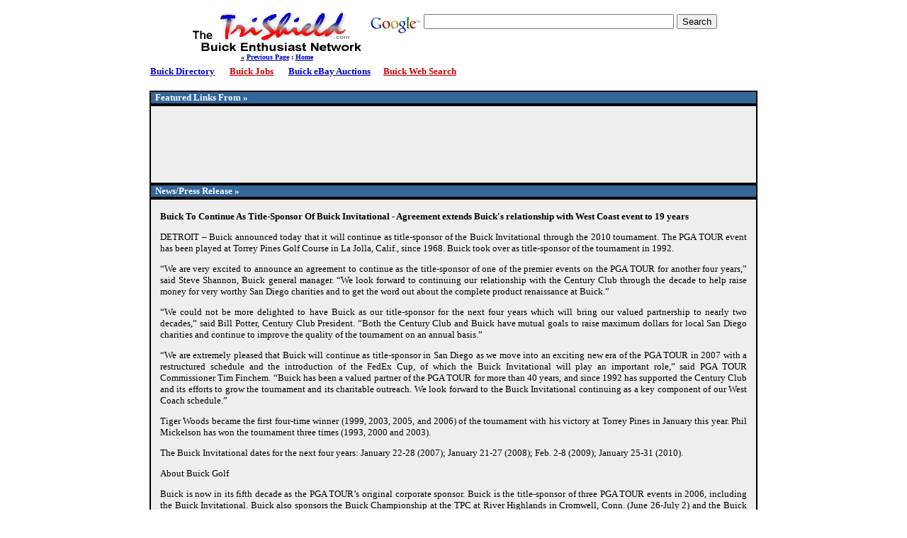

--- FILE ---
content_type: text/html
request_url: http://trishield.com/buick-050206a-release.shtml
body_size: 4548
content:
<HTML>
<HEAD>
<META NAME="Author" CONTENT="Buick TriShield.com Joey O'Connor">
<META NAME="ROBOTS" CONTENT="index,follow">
<META NAME="REVISIT-AFTER" CONTENT="7 days">
<META NAME="Keywords" CONTENT="Buick To Continue As Title-Sponsor Of Buick Invitational - Agreement extends Buick's relationship with West Coast event to 19 years">
<META NAME="Description" CONTENT="Buick To Continue As Title-Sponsor Of Buick Invitational - Agreement extends Buick's relationship with West Coast event to 19 years">
<TITLE>Buick To Continue As Title-Sponsor Of Buick Invitational - Agreement extends Buick's relationship with West Coast event to 19 years</TITLE>
</HEAD>


<!-- Start of TriShield Body -->
<BODY TEXT="#000000" LINK="#0000cc" VLINK="#0000cc" ALINK="#0000cc" BGCOLOR="#ffffff" TOPMARGIN="0" LEFTMARGIN="0" MARGINHEIGHT="0">
<!-- End of TriShield Body -->

<!-- Start of Header --><!-- DO NOT REMOVE --><TABLE WIDTH="800" ALIGN="CENTER" BORDER="0" CELLPADDING="0" CELLSPACING="0" BGCOLOR="#FFFFFF"><TR><TD><!-- DO NOT REMOVE --><TABLE WIDTH="100%" ALIGN="CENTER" BORDER="0" CELLSPACING="0" CELLPADING="0" BGCOLOR="#000000"><TR><TD WIDTH="100%" HEIGHT="15" VALIGN="TOP" BGCOLOR="#FFFFFF"></TD></TR></TABLE><TABLE ALIGN="CENTER" BORDER="0" WIDTH="748" CELLPADDING="0" CELLSPACING="0"><TR><TD WIDTH="30%" VALIGN="TOP" ALIGN="CENTER"><A HREF="http://www.TriShield.com"><IMG SRC="/Objects/logo.gif" BORDER="0" ALT="TriShield.com"></A><font face="verdana" size="1"><B><A HREF="javascript:history.back(1)" onMouseOver="self.status='Previous Page' ; return true;"  TITLE="Previous Page"><font color="#000000">&#171</font></A><A HREF="javascript:history.back(1)" onMouseOver="self.status='Previous Page' ; return true;"  TITLE="Previous Page"><font color="#0000CC">Previous Page</font></A> : <A HREF="/index.shtml" onMouseOver="self.status='Home' ; return true;"  TITLE="Home"><font color="#0000CC">Home</font></A></B></font></TD><TD WIDTH="70%" VALIGN="MIDDLE" ALIGN="RIGHT">
<!-- Search Google --><form method="get" action="http://www.trishield.com/buick-search.shtml" target="_top">
<table bgcolor="#ffffff"><tr><td nowrap="nowrap" valign="top" align="left" height="32"><a href="http://www.google.com/">
<img src="http://www.google.com/logos/Logo_25wht.gif" border="0" alt="Google" align="middle"></img></a><label for="sbi" style="display: none">Enter your search terms</label><input type="text" name="q" size="42" maxlength="255" value="" id="sbi"></input><label for="sbb" style="display: none">Submit search form</label>
<input type="submit" name="sa" value="Search" id="sbb"></input><input type="hidden" name="client" value="pub-3160494149861880"></input><input type="hidden" name="forid" value="1"></input><input type="hidden" name="channel" value="4739335241"></input><input type="hidden" name="ie" value="ISO-8859-1"></input><input type="hidden" name="oe" value="ISO-8859-1"></input>
<input type="hidden" name="cof" value="GALT:#000000;GL:1;DIV:#FFFFFF;VLC:CC0000;AH:center;BGC:FFFFFF;LBGC:FFFFFF;ALC:0000CC;LC:0000CC;T:000000;GFNT:0000CC;GIMP:0000CC;FORID:11"></input><input type="hidden" name="hl" value="en"></input></td></tr></table>

<script type="text/javascript"><!-- google_ad_client = "pub-3160494149861880";google_ad_width = 468;google_ad_height = 15;google_ad_format = "468x15_0ads_al_s";google_color_link = "0000CC";google_color_url = "0000CC";google_color_text = "0000CC";google_ad_channel ="4094610745";//--></script>
<script type="text/javascript" src="http://pagead2.googlesyndication.com/pagead/show_ads.js"></script>
</form>
<!-- Search Google --></TD></TR></TABLE><TABLE WIDTH="100%" ALIGN="CENTER" BORDER="0" CELLSPACING="0" CELLPADING="0" BGCOLOR="#000000"><TR><TD WIDTH="100%" HEIGHT="6" VALIGN="TOP" BGCOLOR="#FFFFFF"></TD></TR></TABLE><TABLE WIDTH="97%" ALIGN="CENTER" BORDER="0" CELLSPACING="0" CELLPADING="0" BGCOLOR="#000000"><TR><TD WIDTH="70%" Align="left" VALIGN="TOP" BGCOLOR="#FFFFFF"><font face="verdana" size="2"><B><A HREF="/Directory" onMouseOver="self.status='' ; return true;"  TITLE="The Buick Directory"><font color="#0000CC">Buick Directory</font></A> &#160; &#160; &#160; <A HREF="http://www.trishield.com/BuickJobs" TITLE="Buick Jobs"><font color="#CC0000">Buick Jobs</font></A> &#160; &#160; &#160; <A HREF="/buick-ebay-auctions.shtml" TITLE="Buick eBay Auctions"><font color="#0000CC">Buick eBay Auctions</font></A>&#160; &#160; &#160; <A HREF="/buick-search.shtml?q=buick&sa=Search&client=pub-3160494149861880&forid=1&channel=4739335241&ie=ISO-8859-1&oe=ISO-8859-1&cof=GALT%3A%23000000%3BGL%3A1%3BDIV%3A%23FFFFFF%3BVLC%3ACC0000%3BAH%3Acenter%3BBGC%3AFFFFFF%3BLBGC%3AFFFFFF%3BALC%3A0000CC%3BLC%3A0000CC%3BT%3A000000%3BGFNT%3A0000CC%3BGIMP%3A0000CC%3BFORID%3A11&hl=en" TITLE="Buick Web Search"><font color="#CC0000">Buick Web Search</font></A> </B></font><BR></TD></TR></TABLE><!-- End of Header -->

<BR>


<TABLE WIDTH="97%" ALIGN="CENTER" CELLPADDING="0" CELLSPACING="0" BORDER="1" BORDERCOLOR="#000000">
<TR>
<TD VALIGN="TOP" BGCOLOR="#336699">
<font face="verdana" size="2" color="#FFFFFF">
&#160 <B>Featured Links From &#187</B>
</font>
</TD>
</TR>
</TABLE>
<TABLE WIDTH="97%" ALIGN="CENTER" CELLPADDING="0" CELLSPACING="0" BORDER="1" BORDERCOLOR="#000000">
<TR>
<TD VALIGN="TOP" ALIGN="CENTER" BGCOLOR="#EEEEEE">
<BR>
<script type="text/javascript"><!--
google_ad_client = "pub-3160494149861880";
google_ad_width = 728;
google_ad_height = 90;
google_ad_format = "728x90_as";
google_ad_type = "text";
google_ad_channel ="4094610745";
google_color_border = "EEEEEE";
google_color_bg = "EEEEEE";
google_color_link = "0000cc";
google_color_url = "0000cc";
google_color_text = "000000";
//--></script>
<script type="text/javascript"
  src="http://pagead2.googlesyndication.com/pagead/show_ads.js">
</script>
</TD>
</TR>
</TABLE>

<TABLE WIDTH="97%" ALIGN="CENTER" CELLPADDING="0" CELLSPACING="0" BORDER="1" BORDERCOLOR="#000000">
<TR>
<TD VALIGN="TOP" BGCOLOR="#336699">
<font face="verdana" size="2" color="#FFFFFF">
&#160 <B>News/Press Release &#187</B>
</font>
</TD>
</TR>
</TABLE>
<TABLE WIDTH="97%" ALIGN="CENTER" CELLPADDING="0" CELLSPACING="0" BORDER="1" BORDERCOLOR="#000000">
<TR>
<TD VALIGN="TOP" BGCOLOR="#EEEEEE">


<!-- INSERT HERE with Table!-->


<TABLE WIDTH="97%" ALIGN="CENTER" CELLPADDING="0" CELLSPACING="0" BORDER="0" BORDERCOLOR="#000000">
<TR>
<TD VALIGN="TOP" BGCOLOR="#EEEEEE">
<DIV ALIGN="JUSTIFY">
<font face="verdana" size="2">

<BR>

<B>

Buick To Continue As Title-Sponsor Of Buick Invitational - Agreement extends Buick's relationship with West Coast event to 19 years


</B>

<P>







DETROIT � Buick announced today that it will continue as title-sponsor of the Buick Invitational through the 2010 tournament. The PGA TOUR event has been played at Torrey Pines Golf Course in La Jolla, Calif., since 1968. Buick took over as title-sponsor of the tournament in 1992. 
<P>
�We are very excited to announce an agreement to continue as the title-sponsor of one of the premier events on the PGA TOUR for another four years,� said Steve Shannon, Buick general manager. �We look forward to continuing our relationship with the Century Club through the decade to help raise money for very worthy San Diego charities and to get the word out about the complete product renaissance at Buick.� 
<P>
�We could not be more delighted to have Buick as our title-sponsor for the next four years which will bring our valued partnership to nearly two decades,� said Bill Potter, Century Club President. �Both the Century Club and Buick have mutual goals to raise maximum dollars for local San Diego charities and continue to improve the quality of the tournament on an annual basis.� 
<P>
�We are extremely pleased that Buick will continue as title-sponsor in San Diego as we move into an exciting new era of the PGA TOUR in 2007 with a restructured schedule and the introduction of the FedEx Cup, of which the Buick Invitational will play an important role,� said PGA TOUR Commissioner Tim Finchem. �Buick has been a valued partner of the PGA TOUR for more than 40 years, and since 1992 has supported the Century Club and its efforts to grow the tournament and its charitable outreach. We look forward to the Buick Invitational continuing as a key component of our West Coach schedule.�
<P>
Tiger Woods became the first four-time winner (1999, 2003, 2005, and 2006) of the tournament with his victory at Torrey Pines in January this year. Phil Mickelson has won the tournament three times (1993, 2000 and 2003). 
<P>
The Buick Invitational dates for the next four years: January 22-28 (2007); January 21-27 (2008); Feb. 2-8 (2009); January 25-31 (2010). 
<P>
About Buick Golf 
<P>
Buick is now in its fifth decade as the PGA TOUR�s original corporate sponsor. Buick is the title-sponsor of three PGA TOUR events in 2006, including the Buick Invitational. Buick also sponsors the Buick Championship at the TPC at River Highlands in Cromwell, Conn. (June 26-July 2) and the Buick Open at Warwick Hills Golf and Country Club in Grand Blanc, Mich. (July 31-Aug. 6). 
<P>
Buick, the official car of the PGA TOUR since 1984, has a sponsorship agreement with the world�s number one player, Tiger Woods. Through its PGA TOUR events Buick has donated more than $33 million to local charities in its tournament cities since 1982.
<P>
About the PGA TOUR 
<P>
The PGA TOUR is a tax-exempt membership organization of professional golfers. Its primary purpose is to provide competitive earnings opportunities for past, current and future members of the PGA TOUR, Champions Tour and Nationwide Tour; to protect the integrity of the game; and to help grow the reach of the game in the U.S. and around the world.
<P>
In 2006, the three Tours will compete in nearly 120 events for approximately $325 million in prize money. Tournaments will be held in eight countries outside the U.S. and in 38 states.
<P>
In addition to providing competitive opportunities for its membership, TOUR events also generate significant funds for local charities. In fact, the three Tours reach the $1 billion mark in overall charitable contributions in late 2005. The PGA TOUR�s web site address is www.pgatour.com and the company is headquartered in PonteVedra Beach, FL..



       

<BR><BR>
<B>Source: Copyright &copy; Buick Motor Division of The General Motors Corporation - All Rights Reserved.
<BR><BR>
For The Latest News Please Visit The Buick Profile Page by <A HREF="buick.shtml" target="_top" TITLE="Clicking Here">Clicking Here</A>.</B>
<BR><BR>

</font>
</DIV>
</TD>
</TR>
</TABLE>

<!-- INSERT HERE -->


</TD>
</TR>
</TABLE>

<TABLE WIDTH="97%" ALIGN="CENTER" CELLPADDING="0" CELLSPACING="0" BORDER="1" BORDERCOLOR="#000000">
<TR>
<TD VALIGN="TOP" BGCOLOR="#336699">
<font face="verdana" size="2" color="#FFFFFF">
&#160 <B>Featured Links From &#187</B>
</font>
</TD>
</TR>
</TABLE>
<TABLE WIDTH="97%" ALIGN="CENTER" CELLPADDING="0" CELLSPACING="0" BORDER="1" BORDERCOLOR="#000000">
<TR>
<TD VALIGN="TOP" ALIGN="CENTER" BGCOLOR="#EEEEEE">
<BR>
<script type="text/javascript"><!--
google_ad_client = "pub-3160494149861880";
google_ad_width = 728;
google_ad_height = 90;
google_ad_format = "728x90_as";
google_ad_type = "text";
google_ad_channel ="4094610745";
google_color_border = "EEEEEE";
google_color_bg = "EEEEEE";
google_color_link = "0000cc";
google_color_url = "0000cc";
google_color_text = "000000";
//--></script>
<script type="text/javascript"
  src="http://pagead2.googlesyndication.com/pagead/show_ads.js">
</script>
</TD>
</TR>
</TABLE>



<!-- Start of TriShield.com Footer -->
<BR>
<TABLE WIDTH="97%" BORDER="0" CELLSPACING="0" CELLPADING="0" ALIGN="CENTER" BGCOLOR="#FFFFFF">
<TR>
<TD ALIGN="CENTER" VALIGN="TOP">


<!-- Search Google -->
<form method="get" action="http://www.trishield.com/buick-search.shtml" target="_top">
<table bgcolor="#ffffff">
<tr><td nowrap="nowrap" valign="top" align="left" height="32">
<a href="http://www.google.com/">
<img src="http://www.google.com/logos/Logo_25wht.gif" border="0" alt="Google" align="middle"></img></a>
<label for="sbi" style="display: none">Enter your search terms</label>
<input type="text" name="q" size="90" maxlength="255" value="" id="sbi"></input>
<label for="sbb" style="display: none">Submit search form</label>
<input type="submit" name="sa" value="Search" id="sbb"></input>
<input type="hidden" name="client" value="pub-3160494149861880"></input>
<input type="hidden" name="forid" value="1"></input>
<input type="hidden" name="channel" value="4739335241"></input>
<input type="hidden" name="ie" value="ISO-8859-1"></input>
<input type="hidden" name="oe" value="ISO-8859-1"></input>
<input type="hidden" name="cof" value="GALT:#000000;GL:1;DIV:#FFFFFF;VLC:CC0000;AH:center;BGC:FFFFFF;LBGC:FFFFFF;ALC:0000CC;LC:0000CC;T:000000;GFNT:0000CC;GIMP:0000CC;FORID:11"></input>
<input type="hidden" name="hl" value="en"></input>
</td></tr></table>
<script type="text/javascript"><!-- google_ad_client = "pub-3160494149861880";
google_ad_width = 728;
google_ad_height = 15;
google_ad_format = "728x15_0ads_al_s";
google_color_link = "0000CC";
google_color_url = "0000CC";
google_color_text = "0000CC";
google_ad_channel ="4094610745";
//--></script>
<script type="text/javascript"
  src="http://pagead2.googlesyndication.com/pagead/show_ads.js">
</script>
</form>
<!-- Search Google -->










<FONT FACE="verdana" SIZE="1" color="#000000">
Browser Requirements: MSIE 5.0+ with javascript, cookies, and frames enabled. 
<script>
if (document.all)
var version=/MSIE \d+.\d+/
if (!document.all)
document.write("You are using "+navigator.appName+" "+navigator.userAgent)
else
document.write("You are using "+navigator.appName+" "+navigator.appVersion.match(version))
</script>
<BR><BR>
Copyright &COPY 1998 - <SCRIPT LANGUAGE="JavaScript">
<!--

//Script created by Ronny Drappier, http://sipreal.com

    today=new Date();
    y0=today.getFullYear();

  // end hiding --->
</SCRIPT>

<SCRIPT LANGUAGE="JavaScript">
  <!--- Hide from old browsers
    document.write(y0);
  // end hiding --->
</SCRIPT> TriShield.com (The Buick Enthusiast Network), its partners and licensors. All Rights Reserved.<BR>Not Associated with the Buick Motor Division of the General Motors Corporation. <font face="verdana" size="1"><B>
<A HREF="/FAQHELP" Target="_top" TITLE="Contact Us/Help">Contact Us/FAQ</A> : <A HREF="/privacypolicy.shtml" Target="_top" TITLE="Privacy Policy">Privacy Policy</A>
</B></font>
<br>
<BR>
</FONT>

<BR><BR>

<font face="verdana" size="1"><b>A <A HREF="http://www.joeyoconnor.com" Target="_top"><IMG SRC="/Objects/logo-joe-small.gif" Border="0" ALT="Joey OConnor Enterprises"></A> DEVELOPMENT</b></font>
<BR><BR>

</TD>
</TR>
</TABLE>




<!-- DO NOT REMOVE -->
</TR>
</TD>
</TABLE>
<!-- DO NOT REMOVE -->


<!-- End of TriShield.com Footer -->

</BODY>
</HTML>


--- FILE ---
content_type: text/html; charset=utf-8
request_url: https://www.google.com/recaptcha/api2/aframe
body_size: 269
content:
<!DOCTYPE HTML><html><head><meta http-equiv="content-type" content="text/html; charset=UTF-8"></head><body><script nonce="WDZIZpbfFhzwgr4wBumFBA">/** Anti-fraud and anti-abuse applications only. See google.com/recaptcha */ try{var clients={'sodar':'https://pagead2.googlesyndication.com/pagead/sodar?'};window.addEventListener("message",function(a){try{if(a.source===window.parent){var b=JSON.parse(a.data);var c=clients[b['id']];if(c){var d=document.createElement('img');d.src=c+b['params']+'&rc='+(localStorage.getItem("rc::a")?sessionStorage.getItem("rc::b"):"");window.document.body.appendChild(d);sessionStorage.setItem("rc::e",parseInt(sessionStorage.getItem("rc::e")||0)+1);localStorage.setItem("rc::h",'1769526632388');}}}catch(b){}});window.parent.postMessage("_grecaptcha_ready", "*");}catch(b){}</script></body></html>